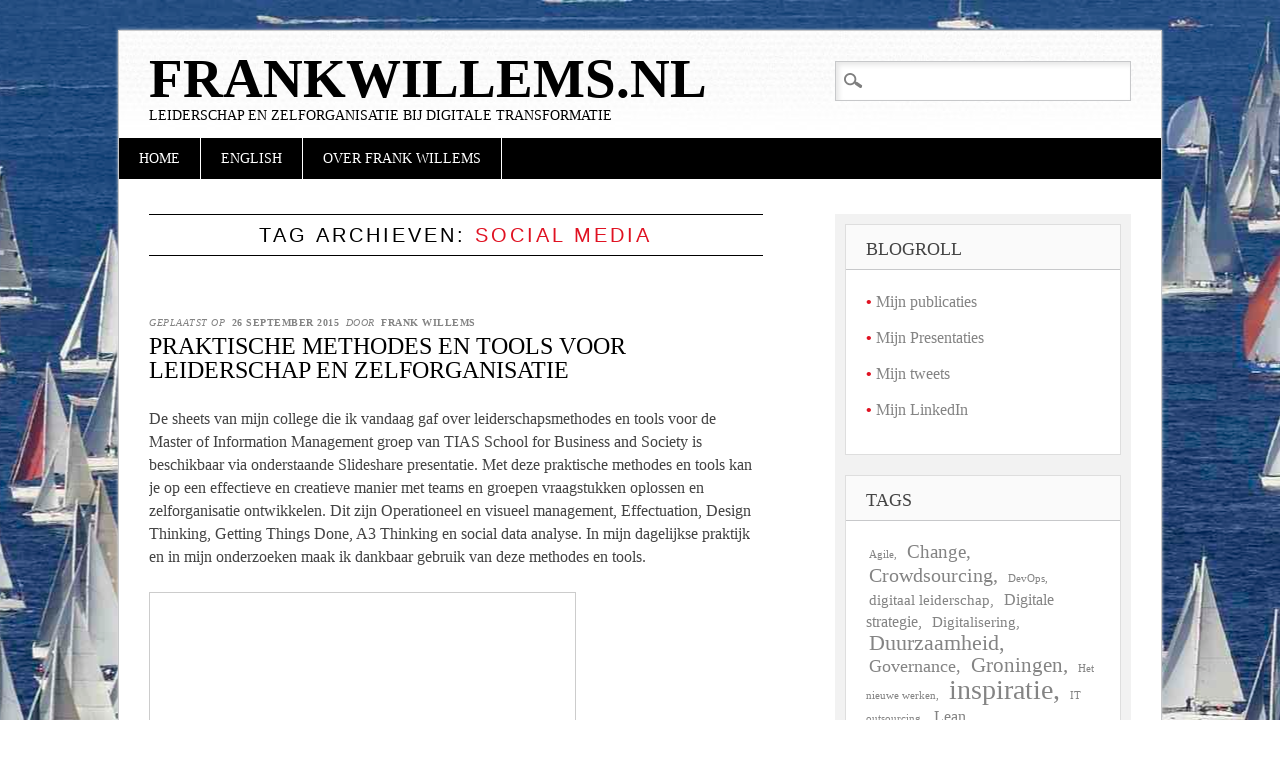

--- FILE ---
content_type: text/html; charset=UTF-8
request_url: https://www.frankwillems.nl/tag/social-media/
body_size: 12605
content:
<!DOCTYPE html>
<html lang="nl-NL" class="no-js">
<head>
<meta charset="UTF-8" />
<meta name="viewport" content="width=device-width" />
<link rel="profile" href="http://gmpg.org/xfn/11" />
<link rel="pingback" href="https://www.frankwillems.nl/xmlrpc.php" />


<title>Social media &#8211; FrankWillems.nl</title>
<meta name='robots' content='max-image-preview:large' />
<link rel="alternate" type="application/rss+xml" title="FrankWillems.nl &raquo; feed" href="https://www.frankwillems.nl/feed/" />
<link rel="alternate" type="application/rss+xml" title="FrankWillems.nl &raquo; reacties feed" href="https://www.frankwillems.nl/comments/feed/" />
<link rel="alternate" type="application/rss+xml" title="FrankWillems.nl &raquo; Social media tag feed" href="https://www.frankwillems.nl/tag/social-media/feed/" />
<style id='wp-img-auto-sizes-contain-inline-css' type='text/css'>
img:is([sizes=auto i],[sizes^="auto," i]){contain-intrinsic-size:3000px 1500px}
/*# sourceURL=wp-img-auto-sizes-contain-inline-css */
</style>
<link rel='stylesheet' id='embed-pdf-viewer-css' href='https://www.frankwillems.nl/wp-content/plugins/embed-pdf-viewer/css/embed-pdf-viewer.css?ver=2.4.6' type='text/css' media='screen' />
<style id='wp-emoji-styles-inline-css' type='text/css'>

	img.wp-smiley, img.emoji {
		display: inline !important;
		border: none !important;
		box-shadow: none !important;
		height: 1em !important;
		width: 1em !important;
		margin: 0 0.07em !important;
		vertical-align: -0.1em !important;
		background: none !important;
		padding: 0 !important;
	}
/*# sourceURL=wp-emoji-styles-inline-css */
</style>
<style id='wp-block-library-inline-css' type='text/css'>
:root{--wp-block-synced-color:#7a00df;--wp-block-synced-color--rgb:122,0,223;--wp-bound-block-color:var(--wp-block-synced-color);--wp-editor-canvas-background:#ddd;--wp-admin-theme-color:#007cba;--wp-admin-theme-color--rgb:0,124,186;--wp-admin-theme-color-darker-10:#006ba1;--wp-admin-theme-color-darker-10--rgb:0,107,160.5;--wp-admin-theme-color-darker-20:#005a87;--wp-admin-theme-color-darker-20--rgb:0,90,135;--wp-admin-border-width-focus:2px}@media (min-resolution:192dpi){:root{--wp-admin-border-width-focus:1.5px}}.wp-element-button{cursor:pointer}:root .has-very-light-gray-background-color{background-color:#eee}:root .has-very-dark-gray-background-color{background-color:#313131}:root .has-very-light-gray-color{color:#eee}:root .has-very-dark-gray-color{color:#313131}:root .has-vivid-green-cyan-to-vivid-cyan-blue-gradient-background{background:linear-gradient(135deg,#00d084,#0693e3)}:root .has-purple-crush-gradient-background{background:linear-gradient(135deg,#34e2e4,#4721fb 50%,#ab1dfe)}:root .has-hazy-dawn-gradient-background{background:linear-gradient(135deg,#faaca8,#dad0ec)}:root .has-subdued-olive-gradient-background{background:linear-gradient(135deg,#fafae1,#67a671)}:root .has-atomic-cream-gradient-background{background:linear-gradient(135deg,#fdd79a,#004a59)}:root .has-nightshade-gradient-background{background:linear-gradient(135deg,#330968,#31cdcf)}:root .has-midnight-gradient-background{background:linear-gradient(135deg,#020381,#2874fc)}:root{--wp--preset--font-size--normal:16px;--wp--preset--font-size--huge:42px}.has-regular-font-size{font-size:1em}.has-larger-font-size{font-size:2.625em}.has-normal-font-size{font-size:var(--wp--preset--font-size--normal)}.has-huge-font-size{font-size:var(--wp--preset--font-size--huge)}.has-text-align-center{text-align:center}.has-text-align-left{text-align:left}.has-text-align-right{text-align:right}.has-fit-text{white-space:nowrap!important}#end-resizable-editor-section{display:none}.aligncenter{clear:both}.items-justified-left{justify-content:flex-start}.items-justified-center{justify-content:center}.items-justified-right{justify-content:flex-end}.items-justified-space-between{justify-content:space-between}.screen-reader-text{border:0;clip-path:inset(50%);height:1px;margin:-1px;overflow:hidden;padding:0;position:absolute;width:1px;word-wrap:normal!important}.screen-reader-text:focus{background-color:#ddd;clip-path:none;color:#444;display:block;font-size:1em;height:auto;left:5px;line-height:normal;padding:15px 23px 14px;text-decoration:none;top:5px;width:auto;z-index:100000}html :where(.has-border-color){border-style:solid}html :where([style*=border-top-color]){border-top-style:solid}html :where([style*=border-right-color]){border-right-style:solid}html :where([style*=border-bottom-color]){border-bottom-style:solid}html :where([style*=border-left-color]){border-left-style:solid}html :where([style*=border-width]){border-style:solid}html :where([style*=border-top-width]){border-top-style:solid}html :where([style*=border-right-width]){border-right-style:solid}html :where([style*=border-bottom-width]){border-bottom-style:solid}html :where([style*=border-left-width]){border-left-style:solid}html :where(img[class*=wp-image-]){height:auto;max-width:100%}:where(figure){margin:0 0 1em}html :where(.is-position-sticky){--wp-admin--admin-bar--position-offset:var(--wp-admin--admin-bar--height,0px)}@media screen and (max-width:600px){html :where(.is-position-sticky){--wp-admin--admin-bar--position-offset:0px}}

/*# sourceURL=wp-block-library-inline-css */
</style><style id='global-styles-inline-css' type='text/css'>
:root{--wp--preset--aspect-ratio--square: 1;--wp--preset--aspect-ratio--4-3: 4/3;--wp--preset--aspect-ratio--3-4: 3/4;--wp--preset--aspect-ratio--3-2: 3/2;--wp--preset--aspect-ratio--2-3: 2/3;--wp--preset--aspect-ratio--16-9: 16/9;--wp--preset--aspect-ratio--9-16: 9/16;--wp--preset--color--black: #000000;--wp--preset--color--cyan-bluish-gray: #abb8c3;--wp--preset--color--white: #ffffff;--wp--preset--color--pale-pink: #f78da7;--wp--preset--color--vivid-red: #cf2e2e;--wp--preset--color--luminous-vivid-orange: #ff6900;--wp--preset--color--luminous-vivid-amber: #fcb900;--wp--preset--color--light-green-cyan: #7bdcb5;--wp--preset--color--vivid-green-cyan: #00d084;--wp--preset--color--pale-cyan-blue: #8ed1fc;--wp--preset--color--vivid-cyan-blue: #0693e3;--wp--preset--color--vivid-purple: #9b51e0;--wp--preset--gradient--vivid-cyan-blue-to-vivid-purple: linear-gradient(135deg,rgb(6,147,227) 0%,rgb(155,81,224) 100%);--wp--preset--gradient--light-green-cyan-to-vivid-green-cyan: linear-gradient(135deg,rgb(122,220,180) 0%,rgb(0,208,130) 100%);--wp--preset--gradient--luminous-vivid-amber-to-luminous-vivid-orange: linear-gradient(135deg,rgb(252,185,0) 0%,rgb(255,105,0) 100%);--wp--preset--gradient--luminous-vivid-orange-to-vivid-red: linear-gradient(135deg,rgb(255,105,0) 0%,rgb(207,46,46) 100%);--wp--preset--gradient--very-light-gray-to-cyan-bluish-gray: linear-gradient(135deg,rgb(238,238,238) 0%,rgb(169,184,195) 100%);--wp--preset--gradient--cool-to-warm-spectrum: linear-gradient(135deg,rgb(74,234,220) 0%,rgb(151,120,209) 20%,rgb(207,42,186) 40%,rgb(238,44,130) 60%,rgb(251,105,98) 80%,rgb(254,248,76) 100%);--wp--preset--gradient--blush-light-purple: linear-gradient(135deg,rgb(255,206,236) 0%,rgb(152,150,240) 100%);--wp--preset--gradient--blush-bordeaux: linear-gradient(135deg,rgb(254,205,165) 0%,rgb(254,45,45) 50%,rgb(107,0,62) 100%);--wp--preset--gradient--luminous-dusk: linear-gradient(135deg,rgb(255,203,112) 0%,rgb(199,81,192) 50%,rgb(65,88,208) 100%);--wp--preset--gradient--pale-ocean: linear-gradient(135deg,rgb(255,245,203) 0%,rgb(182,227,212) 50%,rgb(51,167,181) 100%);--wp--preset--gradient--electric-grass: linear-gradient(135deg,rgb(202,248,128) 0%,rgb(113,206,126) 100%);--wp--preset--gradient--midnight: linear-gradient(135deg,rgb(2,3,129) 0%,rgb(40,116,252) 100%);--wp--preset--font-size--small: 13px;--wp--preset--font-size--medium: 20px;--wp--preset--font-size--large: 36px;--wp--preset--font-size--x-large: 42px;--wp--preset--spacing--20: 0.44rem;--wp--preset--spacing--30: 0.67rem;--wp--preset--spacing--40: 1rem;--wp--preset--spacing--50: 1.5rem;--wp--preset--spacing--60: 2.25rem;--wp--preset--spacing--70: 3.38rem;--wp--preset--spacing--80: 5.06rem;--wp--preset--shadow--natural: 6px 6px 9px rgba(0, 0, 0, 0.2);--wp--preset--shadow--deep: 12px 12px 50px rgba(0, 0, 0, 0.4);--wp--preset--shadow--sharp: 6px 6px 0px rgba(0, 0, 0, 0.2);--wp--preset--shadow--outlined: 6px 6px 0px -3px rgb(255, 255, 255), 6px 6px rgb(0, 0, 0);--wp--preset--shadow--crisp: 6px 6px 0px rgb(0, 0, 0);}:where(.is-layout-flex){gap: 0.5em;}:where(.is-layout-grid){gap: 0.5em;}body .is-layout-flex{display: flex;}.is-layout-flex{flex-wrap: wrap;align-items: center;}.is-layout-flex > :is(*, div){margin: 0;}body .is-layout-grid{display: grid;}.is-layout-grid > :is(*, div){margin: 0;}:where(.wp-block-columns.is-layout-flex){gap: 2em;}:where(.wp-block-columns.is-layout-grid){gap: 2em;}:where(.wp-block-post-template.is-layout-flex){gap: 1.25em;}:where(.wp-block-post-template.is-layout-grid){gap: 1.25em;}.has-black-color{color: var(--wp--preset--color--black) !important;}.has-cyan-bluish-gray-color{color: var(--wp--preset--color--cyan-bluish-gray) !important;}.has-white-color{color: var(--wp--preset--color--white) !important;}.has-pale-pink-color{color: var(--wp--preset--color--pale-pink) !important;}.has-vivid-red-color{color: var(--wp--preset--color--vivid-red) !important;}.has-luminous-vivid-orange-color{color: var(--wp--preset--color--luminous-vivid-orange) !important;}.has-luminous-vivid-amber-color{color: var(--wp--preset--color--luminous-vivid-amber) !important;}.has-light-green-cyan-color{color: var(--wp--preset--color--light-green-cyan) !important;}.has-vivid-green-cyan-color{color: var(--wp--preset--color--vivid-green-cyan) !important;}.has-pale-cyan-blue-color{color: var(--wp--preset--color--pale-cyan-blue) !important;}.has-vivid-cyan-blue-color{color: var(--wp--preset--color--vivid-cyan-blue) !important;}.has-vivid-purple-color{color: var(--wp--preset--color--vivid-purple) !important;}.has-black-background-color{background-color: var(--wp--preset--color--black) !important;}.has-cyan-bluish-gray-background-color{background-color: var(--wp--preset--color--cyan-bluish-gray) !important;}.has-white-background-color{background-color: var(--wp--preset--color--white) !important;}.has-pale-pink-background-color{background-color: var(--wp--preset--color--pale-pink) !important;}.has-vivid-red-background-color{background-color: var(--wp--preset--color--vivid-red) !important;}.has-luminous-vivid-orange-background-color{background-color: var(--wp--preset--color--luminous-vivid-orange) !important;}.has-luminous-vivid-amber-background-color{background-color: var(--wp--preset--color--luminous-vivid-amber) !important;}.has-light-green-cyan-background-color{background-color: var(--wp--preset--color--light-green-cyan) !important;}.has-vivid-green-cyan-background-color{background-color: var(--wp--preset--color--vivid-green-cyan) !important;}.has-pale-cyan-blue-background-color{background-color: var(--wp--preset--color--pale-cyan-blue) !important;}.has-vivid-cyan-blue-background-color{background-color: var(--wp--preset--color--vivid-cyan-blue) !important;}.has-vivid-purple-background-color{background-color: var(--wp--preset--color--vivid-purple) !important;}.has-black-border-color{border-color: var(--wp--preset--color--black) !important;}.has-cyan-bluish-gray-border-color{border-color: var(--wp--preset--color--cyan-bluish-gray) !important;}.has-white-border-color{border-color: var(--wp--preset--color--white) !important;}.has-pale-pink-border-color{border-color: var(--wp--preset--color--pale-pink) !important;}.has-vivid-red-border-color{border-color: var(--wp--preset--color--vivid-red) !important;}.has-luminous-vivid-orange-border-color{border-color: var(--wp--preset--color--luminous-vivid-orange) !important;}.has-luminous-vivid-amber-border-color{border-color: var(--wp--preset--color--luminous-vivid-amber) !important;}.has-light-green-cyan-border-color{border-color: var(--wp--preset--color--light-green-cyan) !important;}.has-vivid-green-cyan-border-color{border-color: var(--wp--preset--color--vivid-green-cyan) !important;}.has-pale-cyan-blue-border-color{border-color: var(--wp--preset--color--pale-cyan-blue) !important;}.has-vivid-cyan-blue-border-color{border-color: var(--wp--preset--color--vivid-cyan-blue) !important;}.has-vivid-purple-border-color{border-color: var(--wp--preset--color--vivid-purple) !important;}.has-vivid-cyan-blue-to-vivid-purple-gradient-background{background: var(--wp--preset--gradient--vivid-cyan-blue-to-vivid-purple) !important;}.has-light-green-cyan-to-vivid-green-cyan-gradient-background{background: var(--wp--preset--gradient--light-green-cyan-to-vivid-green-cyan) !important;}.has-luminous-vivid-amber-to-luminous-vivid-orange-gradient-background{background: var(--wp--preset--gradient--luminous-vivid-amber-to-luminous-vivid-orange) !important;}.has-luminous-vivid-orange-to-vivid-red-gradient-background{background: var(--wp--preset--gradient--luminous-vivid-orange-to-vivid-red) !important;}.has-very-light-gray-to-cyan-bluish-gray-gradient-background{background: var(--wp--preset--gradient--very-light-gray-to-cyan-bluish-gray) !important;}.has-cool-to-warm-spectrum-gradient-background{background: var(--wp--preset--gradient--cool-to-warm-spectrum) !important;}.has-blush-light-purple-gradient-background{background: var(--wp--preset--gradient--blush-light-purple) !important;}.has-blush-bordeaux-gradient-background{background: var(--wp--preset--gradient--blush-bordeaux) !important;}.has-luminous-dusk-gradient-background{background: var(--wp--preset--gradient--luminous-dusk) !important;}.has-pale-ocean-gradient-background{background: var(--wp--preset--gradient--pale-ocean) !important;}.has-electric-grass-gradient-background{background: var(--wp--preset--gradient--electric-grass) !important;}.has-midnight-gradient-background{background: var(--wp--preset--gradient--midnight) !important;}.has-small-font-size{font-size: var(--wp--preset--font-size--small) !important;}.has-medium-font-size{font-size: var(--wp--preset--font-size--medium) !important;}.has-large-font-size{font-size: var(--wp--preset--font-size--large) !important;}.has-x-large-font-size{font-size: var(--wp--preset--font-size--x-large) !important;}
/*# sourceURL=global-styles-inline-css */
</style>

<style id='classic-theme-styles-inline-css' type='text/css'>
/*! This file is auto-generated */
.wp-block-button__link{color:#fff;background-color:#32373c;border-radius:9999px;box-shadow:none;text-decoration:none;padding:calc(.667em + 2px) calc(1.333em + 2px);font-size:1.125em}.wp-block-file__button{background:#32373c;color:#fff;text-decoration:none}
/*# sourceURL=/wp-includes/css/classic-themes.min.css */
</style>
<link rel='stylesheet' id='diginews_style-css' href='https://www.frankwillems.nl/wp-content/themes/diginews/style.css?ver=6.9' type='text/css' media='all' />
<script type="text/javascript" src="https://www.frankwillems.nl/wp-content/themes/diginews/library/js/modernizr-2.6.1.min.js?ver=2.6.1" id="modernizr-js"></script>
<script type="text/javascript" src="https://www.frankwillems.nl/wp-includes/js/jquery/jquery.min.js?ver=3.7.1" id="jquery-core-js"></script>
<script type="text/javascript" src="https://www.frankwillems.nl/wp-includes/js/jquery/jquery-migrate.min.js?ver=3.4.1" id="jquery-migrate-js"></script>
<script type="text/javascript" src="https://www.frankwillems.nl/wp-content/themes/diginews/library/js/scripts.js?ver=1.0.0" id="diginews_custom_js-js"></script>
<link rel="https://api.w.org/" href="https://www.frankwillems.nl/wp-json/" /><link rel="alternate" title="JSON" type="application/json" href="https://www.frankwillems.nl/wp-json/wp/v2/tags/4" /><link rel="EditURI" type="application/rsd+xml" title="RSD" href="https://www.frankwillems.nl/xmlrpc.php?rsd" />
<meta name="generator" content="WordPress 6.9" />
<style type="text/css" id="custom-background-css">
body.custom-background { background-image: url("https://www.frankwillems.nl/wp-content/uploads/2012/12/Achtergrond-veel-zeilboten-weblog1.jpg"); background-position: center top; background-size: auto; background-repeat: repeat-y; background-attachment: scroll; }
</style>
	</head>

<body class="archive tag tag-social-media tag-4 custom-background wp-theme-diginews do-etfw single-author">
<div id="container">
	<header id="branding" role="banner">
      <div id="inner-header" class="clearfix">
		<hgroup id="site-heading">
			<h1 id="site-title"><a href="https://www.frankwillems.nl/" title="FrankWillems.nl" rel="home">FrankWillems.nl</a></h1>
			<h2 id="site-description">Leiderschap en zelforganisatie bij digitale transformatie</h2>
		</hgroup>

		<nav id="access" role="navigation">
			<h1 class="assistive-text section-heading">Hoofdmenu</h1>
			<div class="skip-link screen-reader-text"><a href="#content" title="Naar de inhoud springen">Naar de inhoud springen</a></div>
			<div class="menu"><ul><li ><a href="https://www.frankwillems.nl/">Home</a></li><li class="page_item page-item-29"><a href="https://www.frankwillems.nl/english/">English</a></li><li class="page_item page-item-2"><a href="https://www.frankwillems.nl/about/">Over Frank Willems</a></li></ul></div>			<form role="search" method="get" id="searchform" class="searchform" action="https://www.frankwillems.nl/">
				<div>
					<label class="screen-reader-text" for="s">Zoeken naar:</label>
					<input type="text" value="" name="s" id="s" />
					<input type="submit" id="searchsubmit" value="Zoeken" />
				</div>
			</form>		</nav><!-- #access -->
        

      </div>
          
      
	</header><!-- #branding -->

    <div id="content" class="clearfix">
        
        <div id="main" class="col620 clearfix" role="main">

			
				<header class="page-header">
					<h1 class="page-title">Tag archieven: <span class="red">Social media</span></h1>

									</header>

				

								
					
<article id="post-370" class="post-370 post type-post status-publish format-standard hentry category-lean category-leiderschap category-social-media category-social-sourcing category-sociale-netwerken category-teamontwikkeling category-zelforganisatie tag-inspiratie tag-leiderschap tag-regie tag-sociaal-netwerk tag-social-media tag-teamontwikkeling tag-transformatie tag-verandermanagement tag-zelforganisatie">
	
	<header class="entry-header">
    			<div class="entry-meta">
			<span class="sep">Geplaatst op </span><a href="https://www.frankwillems.nl/sociale-netwerken/praktische-methodes-en-tools-voor-leiderschap-en-zelforganisatie/" title="7:11 pm" rel="bookmark"><time class="entry-date" datetime="2015-09-26T19:11:05+02:00">26 september 2015</time></a><span class="byline"> <span class="sep"> door </span> <span class="author vcard"><a class="url fn n" href="https://www.frankwillems.nl/author/weblog-beheerder/" title="Toon alle berichten van Frank Willems" rel="author">Frank Willems</a></span></span>		</div><!-- .entry-meta -->
				<h1 class="entry-title"><a href="https://www.frankwillems.nl/sociale-netwerken/praktische-methodes-en-tools-voor-leiderschap-en-zelforganisatie/" title="Permalink naar Praktische methodes en tools voor leiderschap en zelforganisatie" rel="bookmark">Praktische methodes en tools voor leiderschap en zelforganisatie</a></h1>
	</header><!-- .entry-header -->
    
    
		<div class="entry-content post_content">
		<p>De sheets van mijn college die ik vandaag gaf over leiderschapsmethodes en tools voor de Master of Information Management groep van TIAS School for Business and Society is beschikbaar via onderstaande Slideshare presentatie. Met deze praktische methodes en tools kan je op een effectieve en creatieve manier met teams en groepen vraagstukken oplossen en zelforganisatie ontwikkelen. Dit zijn Operationeel en visueel management, Effectuation, Design Thinking, Getting Things Done, A3 Thinking en social data analyse. In mijn dagelijkse praktijk en in mijn onderzoeken maak ik dankbaar gebruik van deze methodes en tools. </p>
<p><iframe src="//www.slideshare.net/slideshow/embed_code/key/pwSQ4OXfBRbzrH" width="425" height="355" frameborder="0" marginwidth="0" marginheight="0" scrolling="no" style="border:1px solid #CCC; border-width:1px; margin-bottom:5px; max-width: 100%;" allowfullscreen> </iframe> </p>
<div style="margin-bottom:5px"> <strong> <a href="//www.slideshare.net/Frankwillems/lecture-about-leadership-methods-and-tools-for-master-of-information-management-class" title="Lecture about Leadership methods and tools for Master of Information Management class" target="_blank">Lecture about Leadership methods and tools for Master of Information Management class</a> </strong> from <strong><a href="//www.slideshare.net/Frankwillems" target="_blank">Frank Willems</a></strong> </div>
<p>&nbsp;</p>
			</div><!-- .entry-content -->
	
	<footer class="entry-meta">
								<span class="cat-links">
				Geplaatst in <a href="https://www.frankwillems.nl/category/lean/" rel="tag">Lean</a>, <a href="https://www.frankwillems.nl/category/leiderschap/" rel="tag">Leiderschap</a>, <a href="https://www.frankwillems.nl/category/social-media/" rel="tag">Social media</a>, <a href="https://www.frankwillems.nl/category/social-sourcing/" rel="tag">Social sourcing</a>, <a href="https://www.frankwillems.nl/category/sociale-netwerken/" rel="tag">Sociale netwerken</a>, <a href="https://www.frankwillems.nl/category/teamontwikkeling/" rel="tag">Teamontwikkeling</a>, <a href="https://www.frankwillems.nl/category/zelforganisatie/" rel="tag">Zelforganisatie</a>			</span>
			<span class="sep"> | </span>
			
						<span class="tag-links">
				Getagd <a href="https://www.frankwillems.nl/tag/inspiratie/" rel="tag">inspiratie</a>, <a href="https://www.frankwillems.nl/tag/leiderschap/" rel="tag">Leiderschap</a>, <a href="https://www.frankwillems.nl/tag/regie/" rel="tag">Regie</a>, <a href="https://www.frankwillems.nl/tag/sociaal-netwerk/" rel="tag">sociaal netwerk</a>, <a href="https://www.frankwillems.nl/tag/social-media/" rel="tag">Social media</a>, <a href="https://www.frankwillems.nl/tag/teamontwikkeling/" rel="tag">Teamontwikkeling</a>, <a href="https://www.frankwillems.nl/tag/transformatie/" rel="tag">Transformatie</a>, <a href="https://www.frankwillems.nl/tag/verandermanagement/" rel="tag">veranderen</a>, <a href="https://www.frankwillems.nl/tag/zelforganisatie/" rel="tag">Zelforganisatie</a>			</span>
			<span class="sep"> | </span>
					
				<span class="comments-link"><a href="https://www.frankwillems.nl/sociale-netwerken/praktische-methodes-en-tools-voor-leiderschap-en-zelforganisatie/#respond">Een reactie plaatsen</a></span>
		<span class="sep"> | </span>
		
			</footer><!-- #entry-meta -->
</article><!-- #post-370 -->

				
					
<article id="post-270" class="post-270 post type-post status-publish format-standard hentry category-regie category-social-media category-social-sourcing category-sociale-netwerken tag-duurzaamheid tag-inspiratie tag-leiderschap tag-regie tag-sociaal-netwerk tag-social-media tag-social-sourcing">
	
	<header class="entry-header">
    			<div class="entry-meta">
			<span class="sep">Geplaatst op </span><a href="https://www.frankwillems.nl/sociale-netwerken/drijfveren-in-relatie-tot-zelforganiserende-online-communities/" title="10:56 am" rel="bookmark"><time class="entry-date" datetime="2014-10-30T10:56:38+01:00">30 oktober 2014</time></a><span class="byline"> <span class="sep"> door </span> <span class="author vcard"><a class="url fn n" href="https://www.frankwillems.nl/author/weblog-beheerder/" title="Toon alle berichten van Frank Willems" rel="author">Frank Willems</a></span></span>		</div><!-- .entry-meta -->
				<h1 class="entry-title"><a href="https://www.frankwillems.nl/sociale-netwerken/drijfveren-in-relatie-tot-zelforganiserende-online-communities/" title="Permalink naar Drijfveren in relatie tot zelfsturende (online) communities" rel="bookmark">Drijfveren in relatie tot zelfsturende (online) communities</a></h1>
	</header><!-- .entry-header -->
    
    
		<div class="entry-content post_content">
		<p>In een erg inspirerend onderzoeksproject waarin wij vanuit mijn Social Media Lab bij Hanzehogeschool de ontwikkeling van een duurzaam zeilend vrachtschip ondersteunen, hebben wij een aantal principes en theorieën die ik ook eerder op mijn weblog gepubliceerd heb verder uitgewerkt en in relatie met elkaar toegepast in dit onderzoeksproject. Doel van dit onderzoeksproject was om vast te stellen of en hoe het ontwikkelen en innoveren van dit duurzaam zeilend vrachtschip op basis van een zelforganiserende (online) community mogelijk was. De uitkomsten van dit onderzoek zie je hieronder in de onderzoeksrapportage op Scibd.</p>
<p>Meer over het Ecoliner S@IL innovatieprogramma vindt je hier in het<br />
<a href="http://www.frankwillems.nl/wp-content/uploads/2014/10/Pitchbook-ecoliner.pdf" target="_blank">Pitchbook ecoliner</a> en de websites <a href="http://www.nsrsail.eu" target="_blank">http://www.nsrsail.eu</a> en <a href="http://www.ecoliners.eu" target="_blank">http://www.ecoliners.eu</a></p>
<p style="margin: 12px auto 6px auto; font-family: Helvetica,Arial,Sans-serif; font-style: normal; font-variant: normal; font-weight: normal; font-size: 14px; line-height: normal; font-size-adjust: none; font-stretch: normal; -x-system-font: none; display: block;"><a style="text-decoration: underline;" title="View Toewerken naar een zelfsturende community, afstudeerrapport van Joost Behrend on Scribd" href="https://nl.scribd.com/doc/244975740/Toewerken-naar-een-zelfsturende-community-afstudeerrapport-van-Joost-Behrend">Toewerken naar een zelfsturende community, afstudeerrapport van Joost Behrend</a> by <a style="text-decoration: underline;" title="View Frank Willems's profile on Scribd" href="https://www.scribd.com/fwillems">Frank Willems</a></p>
<p><iframe id="doc_45868" class="scribd_iframe_embed" src="https://www.scribd.com/embeds/244975740/content?start_page=1&amp;view_mode=scroll&amp;access_key=key-gX1bWxLDdGeGFEiyhRKH&amp;show_recommendations=true" width="100%" height="600" frameborder="0" scrolling="no" data-auto-height="false" data-aspect-ratio="0.7080062794348508"></iframe></p>
			</div><!-- .entry-content -->
	
	<footer class="entry-meta">
								<span class="cat-links">
				Geplaatst in <a href="https://www.frankwillems.nl/category/regie/" rel="tag">Regie</a>, <a href="https://www.frankwillems.nl/category/social-media/" rel="tag">Social media</a>, <a href="https://www.frankwillems.nl/category/social-sourcing/" rel="tag">Social sourcing</a>, <a href="https://www.frankwillems.nl/category/sociale-netwerken/" rel="tag">Sociale netwerken</a>			</span>
			<span class="sep"> | </span>
			
						<span class="tag-links">
				Getagd <a href="https://www.frankwillems.nl/tag/duurzaamheid/" rel="tag">Duurzaamheid</a>, <a href="https://www.frankwillems.nl/tag/inspiratie/" rel="tag">inspiratie</a>, <a href="https://www.frankwillems.nl/tag/leiderschap/" rel="tag">Leiderschap</a>, <a href="https://www.frankwillems.nl/tag/regie/" rel="tag">Regie</a>, <a href="https://www.frankwillems.nl/tag/sociaal-netwerk/" rel="tag">sociaal netwerk</a>, <a href="https://www.frankwillems.nl/tag/social-media/" rel="tag">Social media</a>, <a href="https://www.frankwillems.nl/tag/social-sourcing/" rel="tag">Social sourcing</a>			</span>
			<span class="sep"> | </span>
					
				<span class="comments-link"><a href="https://www.frankwillems.nl/sociale-netwerken/drijfveren-in-relatie-tot-zelforganiserende-online-communities/#respond">Een reactie plaatsen</a></span>
		<span class="sep"> | </span>
		
			</footer><!-- #entry-meta -->
</article><!-- #post-270 -->

				
					
<article id="post-244" class="post-244 post type-post status-publish format-standard hentry category-leiderschap category-social-media category-social-sourcing category-sociale-netwerken tag-crowdsourcing tag-inspiratie tag-leiderschap tag-sociaal-netwerk tag-social-media tag-verandermanagement">
	
	<header class="entry-header">
    			<div class="entry-meta">
			<span class="sep">Geplaatst op </span><a href="https://www.frankwillems.nl/sociale-netwerken/de-sheets-van-mijn-college-over-leiderschap-en-sociale-netwerken-tias/" title="7:33 pm" rel="bookmark"><time class="entry-date" datetime="2014-06-28T19:33:08+02:00">28 juni 2014</time></a><span class="byline"> <span class="sep"> door </span> <span class="author vcard"><a class="url fn n" href="https://www.frankwillems.nl/author/weblog-beheerder/" title="Toon alle berichten van Frank Willems" rel="author">Frank Willems</a></span></span>		</div><!-- .entry-meta -->
				<h1 class="entry-title"><a href="https://www.frankwillems.nl/sociale-netwerken/de-sheets-van-mijn-college-over-leiderschap-en-sociale-netwerken-tias/" title="Permalink naar De sheets van mijn college over leiderschap en sociale netwerken #TIAS" rel="bookmark">De sheets van mijn college over leiderschap en sociale netwerken #TIAS</a></h1>
	</header><!-- .entry-header -->
    
    
		<div class="entry-content post_content">
		<p>Ik geef al enige jaren gastcollege voor de executive Masters van TIAS, de Academic School for Business and Society van Universtiteit Tilburg en Eindhoven University of Technology.</p>
<p>Dit keer waren de onderwerpen van mijn collegeblok van 7 uur Leiderschap, Sociale Netwerken, Social Media Analyse en als onderdeel van Consulting Skills, het toepassen van het etnografisch interview. Etnografie wordt steeds vaker toegepast als onderdeel van inzicht krijgen in de achtergronden van organisatieverandering (Ethnography in Organizations, Helen Schwartzman). Gecombineerd met de A3 problem solving for leaders techniek uit Lean maakte dit voor de participanten een inspirerende en leerzame middag en avond. Hieronder mijn sheets via Slideshare.</p>
<p><iframe src="http://www.slideshare.net/slideshow/embed_code/36414622" width="476" height="400" frameborder="0" marginwidth="0" marginheight="0" scrolling="no"></iframe></p>
<p>&nbsp;</p>
			</div><!-- .entry-content -->
	
	<footer class="entry-meta">
								<span class="cat-links">
				Geplaatst in <a href="https://www.frankwillems.nl/category/leiderschap/" rel="tag">Leiderschap</a>, <a href="https://www.frankwillems.nl/category/social-media/" rel="tag">Social media</a>, <a href="https://www.frankwillems.nl/category/social-sourcing/" rel="tag">Social sourcing</a>, <a href="https://www.frankwillems.nl/category/sociale-netwerken/" rel="tag">Sociale netwerken</a>			</span>
			<span class="sep"> | </span>
			
						<span class="tag-links">
				Getagd <a href="https://www.frankwillems.nl/tag/crowdsourcing/" rel="tag">Crowdsourcing</a>, <a href="https://www.frankwillems.nl/tag/inspiratie/" rel="tag">inspiratie</a>, <a href="https://www.frankwillems.nl/tag/leiderschap/" rel="tag">Leiderschap</a>, <a href="https://www.frankwillems.nl/tag/sociaal-netwerk/" rel="tag">sociaal netwerk</a>, <a href="https://www.frankwillems.nl/tag/social-media/" rel="tag">Social media</a>, <a href="https://www.frankwillems.nl/tag/verandermanagement/" rel="tag">veranderen</a>			</span>
			<span class="sep"> | </span>
					
				<span class="comments-link"><a href="https://www.frankwillems.nl/sociale-netwerken/de-sheets-van-mijn-college-over-leiderschap-en-sociale-netwerken-tias/#respond">Een reactie plaatsen</a></span>
		<span class="sep"> | </span>
		
			</footer><!-- #entry-meta -->
</article><!-- #post-244 -->

				
					
<article id="post-230" class="post-230 post type-post status-publish format-standard hentry category-social-media category-social-sourcing category-sociale-netwerken tag-groningen tag-inspiratie tag-sociaal-netwerk tag-social-media">
	
	<header class="entry-header">
    			<div class="entry-meta">
			<span class="sep">Geplaatst op </span><a href="https://www.frankwillems.nl/sociale-netwerken/ons-social-media-lab-tijdens-de-nacht-van-kunst-en-wetenschap/" title="8:34 am" rel="bookmark"><time class="entry-date" datetime="2014-05-20T08:34:22+02:00">20 mei 2014</time></a><span class="byline"> <span class="sep"> door </span> <span class="author vcard"><a class="url fn n" href="https://www.frankwillems.nl/author/weblog-beheerder/" title="Toon alle berichten van Frank Willems" rel="author">Frank Willems</a></span></span>		</div><!-- .entry-meta -->
				<h1 class="entry-title"><a href="https://www.frankwillems.nl/sociale-netwerken/ons-social-media-lab-tijdens-de-nacht-van-kunst-en-wetenschap/" title="Permalink naar Social Media Lab tijdens de nacht van Kunst en Wetenschap" rel="bookmark">Social Media Lab tijdens de nacht van Kunst en Wetenschap</a></h1>
	</header><!-- .entry-header -->
    
    
		<div class="entry-content post_content">
		<p>Tijdens de nacht van Kunst en Wetenschap in Groningen op zaterdagavond 24 mei 2014 zal het Social Media Lab van mijn lectoraat aanwezig zijn in het Acacemiegebouw Groningen. Bezoekers kunnen daar ontdekken hoe je onderzoek doet met Social Media Analyse en wat de echte toegevoegde waarde is van trendanalyse en sociale netwerkanalyse. Het festival heeft een rijk programma en is absoluut de moeite waard om te bezoeken.</p>
<p><a href="http://www.denachtvankunstenwetenschap.nl" target="_blank"><img loading="lazy" decoding="async" class="alignleft size-medium wp-image-234" alt="Schermafbeelding 2014-05-20 om 08.38.29" src="http://www.frankwillems.nl/wp-content/uploads/2014/05/Schermafbeelding-2014-05-20-om-08.38.29-300x213.png" width="300" height="213" srcset="https://www.frankwillems.nl/wp-content/uploads/2014/05/Schermafbeelding-2014-05-20-om-08.38.29-300x213.png 300w, https://www.frankwillems.nl/wp-content/uploads/2014/05/Schermafbeelding-2014-05-20-om-08.38.29-1024x729.png 1024w" sizes="auto, (max-width: 300px) 100vw, 300px" /></a></p>
<p><a href="http://www.denachtvankunstenwetenschap.nl" target="_blank">http://www.denachtvankunstenwetenschap.nl</a>.</p>
			</div><!-- .entry-content -->
	
	<footer class="entry-meta">
								<span class="cat-links">
				Geplaatst in <a href="https://www.frankwillems.nl/category/social-media/" rel="tag">Social media</a>, <a href="https://www.frankwillems.nl/category/social-sourcing/" rel="tag">Social sourcing</a>, <a href="https://www.frankwillems.nl/category/sociale-netwerken/" rel="tag">Sociale netwerken</a>			</span>
			<span class="sep"> | </span>
			
						<span class="tag-links">
				Getagd <a href="https://www.frankwillems.nl/tag/groningen/" rel="tag">Groningen</a>, <a href="https://www.frankwillems.nl/tag/inspiratie/" rel="tag">inspiratie</a>, <a href="https://www.frankwillems.nl/tag/sociaal-netwerk/" rel="tag">sociaal netwerk</a>, <a href="https://www.frankwillems.nl/tag/social-media/" rel="tag">Social media</a>			</span>
			<span class="sep"> | </span>
					
				<span class="comments-link"><a href="https://www.frankwillems.nl/sociale-netwerken/ons-social-media-lab-tijdens-de-nacht-van-kunst-en-wetenschap/#respond">Een reactie plaatsen</a></span>
		<span class="sep"> | </span>
		
			</footer><!-- #entry-meta -->
</article><!-- #post-230 -->

				
					
<article id="post-154" class="post-154 post type-post status-publish format-standard hentry category-lean category-leiderschap category-social-media category-social-sourcing category-sociale-netwerken tag-crowdsourcing tag-inspiratie tag-leiderschap tag-sociaal-netwerk tag-social-media tag-social-sourcing">
	
	<header class="entry-header">
    			<div class="entry-meta">
			<span class="sep">Geplaatst op </span><a href="https://www.frankwillems.nl/sociale-netwerken/success-in-social-sourcing-with-lean-leadership/" title="10:36 pm" rel="bookmark"><time class="entry-date" datetime="2013-05-27T22:36:15+02:00">27 mei 2013</time></a><span class="byline"> <span class="sep"> door </span> <span class="author vcard"><a class="url fn n" href="https://www.frankwillems.nl/author/weblog-beheerder/" title="Toon alle berichten van Frank Willems" rel="author">Frank Willems</a></span></span>		</div><!-- .entry-meta -->
				<h1 class="entry-title"><a href="https://www.frankwillems.nl/sociale-netwerken/success-in-social-sourcing-with-lean-leadership/" title="Permalink naar Success in social sourcing with Leadership" rel="bookmark">Success in social sourcing with Leadership</a></h1>
	</header><!-- .entry-header -->
    
    
		<div class="entry-content post_content">
		<p>For a large European collaboration and research project, OpeningUp, I gave today a lecture about Leadership of Social Sourcing. A lot of the insights at this presentation I have already shared with you on Slideshare or in this weblog. I have added some new and probably inspiring insights about the combination of Groundswell with Spiral Dynamics. And furthermore some and insights on Lean Leadership with Lean problem analyzing and solving principles combined with Social Media data analytics are added to this presentation.</p>
<p><iframe loading="lazy" style="border: 1px solid #CCC; border-width: 1px 1px 0; margin-bottom: 5px;" src="http://www.slideshare.net/slideshow/embed_code/22019958" width="427" height="356" frameborder="0" marginwidth="0" marginheight="0" scrolling="no" allowfullscreen="allowfullscreen"></iframe></p>
<div style="margin-bottom: 5px;"><strong> <a title="Social sourcing and leadership for european project opening up" href="http://www.slideshare.net/Frankwillems/social-sourcing-and-lean-leadership-for-european-project-opening-up" target="_blank">Social sourcing and leadership for european project opening up</a></strong><strong><a href="http://www.slideshare.net/Frankwillems" target="_blank"><br />
</a></strong></div>
<p>&nbsp;</p>
			</div><!-- .entry-content -->
	
	<footer class="entry-meta">
								<span class="cat-links">
				Geplaatst in <a href="https://www.frankwillems.nl/category/lean/" rel="tag">Lean</a>, <a href="https://www.frankwillems.nl/category/leiderschap/" rel="tag">Leiderschap</a>, <a href="https://www.frankwillems.nl/category/social-media/" rel="tag">Social media</a>, <a href="https://www.frankwillems.nl/category/social-sourcing/" rel="tag">Social sourcing</a>, <a href="https://www.frankwillems.nl/category/sociale-netwerken/" rel="tag">Sociale netwerken</a>			</span>
			<span class="sep"> | </span>
			
						<span class="tag-links">
				Getagd <a href="https://www.frankwillems.nl/tag/crowdsourcing/" rel="tag">Crowdsourcing</a>, <a href="https://www.frankwillems.nl/tag/inspiratie/" rel="tag">inspiratie</a>, <a href="https://www.frankwillems.nl/tag/leiderschap/" rel="tag">Leiderschap</a>, <a href="https://www.frankwillems.nl/tag/sociaal-netwerk/" rel="tag">sociaal netwerk</a>, <a href="https://www.frankwillems.nl/tag/social-media/" rel="tag">Social media</a>, <a href="https://www.frankwillems.nl/tag/social-sourcing/" rel="tag">Social sourcing</a>			</span>
			<span class="sep"> | </span>
					
				<span class="comments-link"><a href="https://www.frankwillems.nl/sociale-netwerken/success-in-social-sourcing-with-lean-leadership/#respond">Een reactie plaatsen</a></span>
		<span class="sep"> | </span>
		
			</footer><!-- #entry-meta -->
</article><!-- #post-154 -->

				
					
<article id="post-119" class="post-119 post type-post status-publish format-standard hentry category-social-media category-social-sourcing category-sociale-netwerken tag-crowdsourcing tag-inspiratie tag-social-media tag-social-sourcing">
	
	<header class="entry-header">
    			<div class="entry-meta">
			<span class="sep">Geplaatst op </span><a href="https://www.frankwillems.nl/sociale-netwerken/don-tapscott-over-sociale-participatie/" title="11:35 am" rel="bookmark"><time class="entry-date" datetime="2013-02-07T11:35:03+01:00">7 februari 2013</time></a><span class="byline"> <span class="sep"> door </span> <span class="author vcard"><a class="url fn n" href="https://www.frankwillems.nl/author/weblog-beheerder/" title="Toon alle berichten van Frank Willems" rel="author">Frank Willems</a></span></span>		</div><!-- .entry-meta -->
				<h1 class="entry-title"><a href="https://www.frankwillems.nl/sociale-netwerken/don-tapscott-over-sociale-participatie/" title="Permalink naar Don Tapscott over sociale participatie" rel="bookmark">Don Tapscott over sociale participatie</a></h1>
	</header><!-- .entry-header -->
    
    
		<div class="entry-content post_content">
		<p>Via TED.com vond ik een video van Don Tapscott, een van mijn favoriete visionairs. Hij vertelt hierin hoe we met de nieuwe sociale platformen veel verder komen dan het inmiddels achterhaalde e-mail systeem en de steeds commerciëler wordende social media systemen. Hij noemt deze platformen collaborative decision management en de nieuwe besturingssystemen voor de 21e-eeuwse onderneming. Met deze sociale platformen kan je talent direct zien werken, in deze platformen omarmen en nieuwe mogelijkheden en verbindingen creëren. Er is op dit moment een grote verandering aan de gang in de heroverweging van online samenweking en kennismanagement. E-mail en de steeds commerciëler wordende sociale platformen zoals Facebook staan deze verandering in de weg en we moeten e-mail en Facebook niet allesomvattend verklaren en de nieuwe sociale samenwerkingsplatforms massaal gebruiken om talent en kennis beter te benutten. Ik heb in een aantal pilots met het sociale platform <a href="http://kenniscafe.nl/communities.html" target="_blank">http://kenniscafe.nl</a> gewerkt en kan uit ervaring vertellen dat dit inderdaad aansluit bij de woorden van Don Tapscott; het is een totaal andere ervaring en talent wordt goed zichtbaar.</p>
<p><iframe loading="lazy" src="http://embed.ted.com/talks/lang/nl/don_tapscott_four_principles_for_the_open_world_1.html" height="360" width="640" allowfullscreen="" frameborder="0" scrolling="no"></iframe></p>
			</div><!-- .entry-content -->
	
	<footer class="entry-meta">
								<span class="cat-links">
				Geplaatst in <a href="https://www.frankwillems.nl/category/social-media/" rel="tag">Social media</a>, <a href="https://www.frankwillems.nl/category/social-sourcing/" rel="tag">Social sourcing</a>, <a href="https://www.frankwillems.nl/category/sociale-netwerken/" rel="tag">Sociale netwerken</a>			</span>
			<span class="sep"> | </span>
			
						<span class="tag-links">
				Getagd <a href="https://www.frankwillems.nl/tag/crowdsourcing/" rel="tag">Crowdsourcing</a>, <a href="https://www.frankwillems.nl/tag/inspiratie/" rel="tag">inspiratie</a>, <a href="https://www.frankwillems.nl/tag/social-media/" rel="tag">Social media</a>, <a href="https://www.frankwillems.nl/tag/social-sourcing/" rel="tag">Social sourcing</a>			</span>
			<span class="sep"> | </span>
					
				<span class="comments-link"><a href="https://www.frankwillems.nl/sociale-netwerken/don-tapscott-over-sociale-participatie/#respond">Een reactie plaatsen</a></span>
		<span class="sep"> | </span>
		
			</footer><!-- #entry-meta -->
</article><!-- #post-119 -->

				
					
<article id="post-97" class="post-97 post type-post status-publish format-standard hentry category-leiderschap category-regie category-social-media category-social-sourcing category-sociale-netwerken tag-crowdsourcing tag-leiderschap tag-sociaal-netwerk tag-social-media tag-social-sourcing">
	
	<header class="entry-header">
    			<div class="entry-meta">
			<span class="sep">Geplaatst op </span><a href="https://www.frankwillems.nl/sociale-netwerken/lecture-5-crowdsourcing-sociale-netwerken-en-social-media/" title="10:39 am" rel="bookmark"><time class="entry-date" datetime="2012-12-24T10:39:19+01:00">24 december 2012</time></a><span class="byline"> <span class="sep"> door </span> <span class="author vcard"><a class="url fn n" href="https://www.frankwillems.nl/author/weblog-beheerder/" title="Toon alle berichten van Frank Willems" rel="author">Frank Willems</a></span></span>		</div><!-- .entry-meta -->
				<h1 class="entry-title"><a href="https://www.frankwillems.nl/sociale-netwerken/lecture-5-crowdsourcing-sociale-netwerken-en-social-media/" title="Permalink naar Lecture 5 Crowdsourcing, Sociale Netwerken en Social Media" rel="bookmark">Lecture 5 Crowdsourcing, Sociale Netwerken en Social Media</a></h1>
	</header><!-- .entry-header -->
    
    
		<div class="entry-content post_content">
		<p>In dit college ga ik in op een nieuwe vorm van sourcing, de vierde generatie sourcingoplossingen zoals crowdsourcing en sociale innovatie. In de traditionele manieren van organiseren worden deze vernieuwende manieren van organiseren van capaciteit nauwelijks zo benoemd, laat staan toegepast. En dat terwijl de praktijk en een aantal van mijn onderzoekspilots laten zien dat  met crowdsourcing met bijvoorbeeld een community van gebruikers in plaats van de traditionele helpdesk de problemen sneller, duurzamer en daardoor vaak ook beter en goedkoper worden opgelost. Het vraagt natuurlijk wel een specifieke vorm van leiderschap en inzicht in de manier waarop de deelnemers aan de community participeren. Met daarnaast ook de mogelijkheden om Social Media in te zetten als hulpmiddel in de communicatie. Hoe je dat doet leg ik uit in dit college.</p>
<p><iframe loading="lazy" style="border: 1px solid #CCC; border-width: 1px 1px 0; margin-bottom: 5px;" src="http://www.slideshare.net/slideshow/embed_code/13278455" height="356" width="427" allowfullscreen="" frameborder="0" marginwidth="0" marginheight="0" scrolling="no"></iframe></p>
<div style="margin-bottom: 5px;"><strong> <a title="Sourcing Lecture 5 Crowdsourcing and Social Media" href="http://www.slideshare.net/Frankwillems/sourcing-lecture-5-crowdsourcing-and-social-media" target="_blank">Sourcing Lecture 5 Crowdsourcing and Social Media</a> </strong> from <strong><a href="http://www.slideshare.net/Frankwillems" target="_blank">Lean Management Institute, Hanze University of Applied Sciences Groningen</a></strong></div>
<p>&nbsp;</p>
			</div><!-- .entry-content -->
	
	<footer class="entry-meta">
								<span class="cat-links">
				Geplaatst in <a href="https://www.frankwillems.nl/category/leiderschap/" rel="tag">Leiderschap</a>, <a href="https://www.frankwillems.nl/category/regie/" rel="tag">Regie</a>, <a href="https://www.frankwillems.nl/category/social-media/" rel="tag">Social media</a>, <a href="https://www.frankwillems.nl/category/social-sourcing/" rel="tag">Social sourcing</a>, <a href="https://www.frankwillems.nl/category/sociale-netwerken/" rel="tag">Sociale netwerken</a>			</span>
			<span class="sep"> | </span>
			
						<span class="tag-links">
				Getagd <a href="https://www.frankwillems.nl/tag/crowdsourcing/" rel="tag">Crowdsourcing</a>, <a href="https://www.frankwillems.nl/tag/leiderschap/" rel="tag">Leiderschap</a>, <a href="https://www.frankwillems.nl/tag/sociaal-netwerk/" rel="tag">sociaal netwerk</a>, <a href="https://www.frankwillems.nl/tag/social-media/" rel="tag">Social media</a>, <a href="https://www.frankwillems.nl/tag/social-sourcing/" rel="tag">Social sourcing</a>			</span>
			<span class="sep"> | </span>
					
				<span class="comments-link"><a href="https://www.frankwillems.nl/sociale-netwerken/lecture-5-crowdsourcing-sociale-netwerken-en-social-media/#respond">Een reactie plaatsen</a></span>
		<span class="sep"> | </span>
		
			</footer><!-- #entry-meta -->
</article><!-- #post-97 -->

				
					
<article id="post-60" class="post-60 post type-post status-publish format-standard hentry category-governance category-leiderschap category-regie category-social-media category-social-sourcing category-sociale-netwerken category-sourcing tag-changes tag-crowdsourcing tag-groningen tag-inspiratie tag-leiderschap tag-regie tag-sociaal-netwerk tag-social-media tag-social-sourcing tag-verandermanagement">
	
	<header class="entry-header">
    			<div class="entry-meta">
			<span class="sep">Geplaatst op </span><a href="https://www.frankwillems.nl/sociale-netwerken/installatierede-frank-willems/" title="9:20 am" rel="bookmark"><time class="entry-date" datetime="2012-11-08T09:20:28+01:00">8 november 2012</time></a><span class="byline"> <span class="sep"> door </span> <span class="author vcard"><a class="url fn n" href="https://www.frankwillems.nl/author/weblog-beheerder/" title="Toon alle berichten van Frank Willems" rel="author">Frank Willems</a></span></span>		</div><!-- .entry-meta -->
				<h1 class="entry-title"><a href="https://www.frankwillems.nl/sociale-netwerken/installatierede-frank-willems/" title="Permalink naar De inhoud van mijn installatierede over regisseren van social sourcing" rel="bookmark">De inhoud van mijn installatierede over regisseren van social sourcing</a></h1>
	</header><!-- .entry-header -->
    
    
		<div class="entry-content post_content">
		<p>In november 2010 heb ik mijn publieke installatierede gehouden tijdens de aanvaarding van het ambt als lector regie en leiderschap van social sourcing bij Hanzehogeschool Groningen gehouden. Het lijkt al even geleden, alleen gelet op de grote vraag naar de boekjes stel ik mijn publicatie online ook ter beschikking. Geven is het nieuwe krijgen. De inhoud van deze rede vind je in de pdf hieronder. Veel leesplezier.</p>
<p><iframe loading="lazy" src="//www.slideshare.net/slideshow/embed_code/41292601" width="476" height="400" frameborder="0" marginwidth="0" marginheight="0" scrolling="no"></iframe></p>
<p>&nbsp;</p>
			</div><!-- .entry-content -->
	
	<footer class="entry-meta">
								<span class="cat-links">
				Geplaatst in <a href="https://www.frankwillems.nl/category/governance/" rel="tag">Governance</a>, <a href="https://www.frankwillems.nl/category/leiderschap/" rel="tag">Leiderschap</a>, <a href="https://www.frankwillems.nl/category/regie/" rel="tag">Regie</a>, <a href="https://www.frankwillems.nl/category/social-media/" rel="tag">Social media</a>, <a href="https://www.frankwillems.nl/category/social-sourcing/" rel="tag">Social sourcing</a>, <a href="https://www.frankwillems.nl/category/sociale-netwerken/" rel="tag">Sociale netwerken</a>, <a href="https://www.frankwillems.nl/category/sourcing/" rel="tag">Sourcing</a>			</span>
			<span class="sep"> | </span>
			
						<span class="tag-links">
				Getagd <a href="https://www.frankwillems.nl/tag/changes/" rel="tag">Change</a>, <a href="https://www.frankwillems.nl/tag/crowdsourcing/" rel="tag">Crowdsourcing</a>, <a href="https://www.frankwillems.nl/tag/groningen/" rel="tag">Groningen</a>, <a href="https://www.frankwillems.nl/tag/inspiratie/" rel="tag">inspiratie</a>, <a href="https://www.frankwillems.nl/tag/leiderschap/" rel="tag">Leiderschap</a>, <a href="https://www.frankwillems.nl/tag/regie/" rel="tag">Regie</a>, <a href="https://www.frankwillems.nl/tag/sociaal-netwerk/" rel="tag">sociaal netwerk</a>, <a href="https://www.frankwillems.nl/tag/social-media/" rel="tag">Social media</a>, <a href="https://www.frankwillems.nl/tag/social-sourcing/" rel="tag">Social sourcing</a>, <a href="https://www.frankwillems.nl/tag/verandermanagement/" rel="tag">veranderen</a>			</span>
			<span class="sep"> | </span>
					
				<span class="comments-link"><a href="https://www.frankwillems.nl/sociale-netwerken/installatierede-frank-willems/#respond">Een reactie plaatsen</a></span>
		<span class="sep"> | </span>
		
			</footer><!-- #entry-meta -->
</article><!-- #post-60 -->

				
				
			
        </div> <!-- end #main -->

        		<div id="sidebar" class="widget-area col300" role="complementary">
          <div id="sidebar-wrap" class="clearfix">
						<aside id="linkcat-2" class="widget widget_links"><h2 class="widget-title">Blogroll</h2>
	<ul class='xoxo blogroll'>
<li><a href="http://www.scribd.com/fwillems/documents" title="Mijn publicatie in tijdschriften of print zijn in te zien en te downloaden op Scribd">Mijn publicaties</a></li>
<li><a href="http://www.slideshare.net/Frankwillems" title="Mijn presentaties kan je inzien en downloaden op Slideshare">Mijn Presentaties</a></li>
<li><a href="http://twitter.com/frankwillems" title="Mijn tweets zijn in te zien op twitter.com">Mijn tweets</a></li>
<li><a href="http://nl.linkedin.com/pub/frank-willems/0/463/994" title="Hier kan je via LinkedIn een verbinding leggen">Mijn LinkedIn</a></li>

	</ul>
</aside>
<aside id="tag_cloud-2" class="widget widget_tag_cloud"><h2 class="widget-title">Tags</h2><div class="tagcloud"><a href="https://www.frankwillems.nl/tag/agile/" class="tag-cloud-link tag-link-46 tag-link-position-1" style="font-size: 8pt;" aria-label="Agile (1 item)">Agile</a>
<a href="https://www.frankwillems.nl/tag/changes/" class="tag-cloud-link tag-link-22 tag-link-position-2" style="font-size: 14.594202898551pt;" aria-label="Change (8 items)">Change</a>
<a href="https://www.frankwillems.nl/tag/crowdsourcing/" class="tag-cloud-link tag-link-30 tag-link-position-3" style="font-size: 15.101449275362pt;" aria-label="Crowdsourcing (9 items)">Crowdsourcing</a>
<a href="https://www.frankwillems.nl/tag/devops/" class="tag-cloud-link tag-link-47 tag-link-position-4" style="font-size: 8pt;" aria-label="DevOps (1 item)">DevOps</a>
<a href="https://www.frankwillems.nl/tag/digitaal-leiderschap/" class="tag-cloud-link tag-link-51 tag-link-position-5" style="font-size: 11.04347826087pt;" aria-label="digitaal leiderschap (3 items)">digitaal leiderschap</a>
<a href="https://www.frankwillems.nl/tag/digitale-strategie/" class="tag-cloud-link tag-link-50 tag-link-position-6" style="font-size: 12.057971014493pt;" aria-label="Digitale strategie (4 items)">Digitale strategie</a>
<a href="https://www.frankwillems.nl/tag/digitalisering/" class="tag-cloud-link tag-link-57 tag-link-position-7" style="font-size: 11.04347826087pt;" aria-label="Digitalisering (3 items)">Digitalisering</a>
<a href="https://www.frankwillems.nl/tag/duurzaamheid/" class="tag-cloud-link tag-link-18 tag-link-position-8" style="font-size: 16.217391304348pt;" aria-label="Duurzaamheid (12 items)">Duurzaamheid</a>
<a href="https://www.frankwillems.nl/tag/governance/" class="tag-cloud-link tag-link-43 tag-link-position-9" style="font-size: 13.579710144928pt;" aria-label="Governance (6 items)">Governance</a>
<a href="https://www.frankwillems.nl/tag/groningen/" class="tag-cloud-link tag-link-25 tag-link-position-10" style="font-size: 15.913043478261pt;" aria-label="Groningen (11 items)">Groningen</a>
<a href="https://www.frankwillems.nl/tag/het-nieuwe-werken/" class="tag-cloud-link tag-link-16 tag-link-position-11" style="font-size: 8pt;" aria-label="Het nieuwe werken (1 item)">Het nieuwe werken</a>
<a href="https://www.frankwillems.nl/tag/inspiratie/" class="tag-cloud-link tag-link-13 tag-link-position-12" style="font-size: 20.782608695652pt;" aria-label="inspiratie (35 items)">inspiratie</a>
<a href="https://www.frankwillems.nl/tag/it-outsourcing/" class="tag-cloud-link tag-link-49 tag-link-position-13" style="font-size: 8pt;" aria-label="IT outsourcing (1 item)">IT outsourcing</a>
<a href="https://www.frankwillems.nl/tag/lean/" class="tag-cloud-link tag-link-44 tag-link-position-14" style="font-size: 12.057971014493pt;" aria-label="Lean (4 items)">Lean</a>
<a href="https://www.frankwillems.nl/tag/leiderschap/" class="tag-cloud-link tag-link-3 tag-link-position-15" style="font-size: 22pt;" aria-label="Leiderschap (47 items)">Leiderschap</a>
<a href="https://www.frankwillems.nl/tag/organizational-change/" class="tag-cloud-link tag-link-53 tag-link-position-16" style="font-size: 8pt;" aria-label="organizational change (1 item)">organizational change</a>
<a href="https://www.frankwillems.nl/tag/outsourcing/" class="tag-cloud-link tag-link-29 tag-link-position-17" style="font-size: 12.057971014493pt;" aria-label="Outsourcing (4 items)">Outsourcing</a>
<a href="https://www.frankwillems.nl/tag/regie/" class="tag-cloud-link tag-link-11 tag-link-position-18" style="font-size: 17.739130434783pt;" aria-label="Regie (17 items)">Regie</a>
<a href="https://www.frankwillems.nl/tag/sociaal-netwerk/" class="tag-cloud-link tag-link-9 tag-link-position-19" style="font-size: 17.434782608696pt;" aria-label="sociaal netwerk (16 items)">sociaal netwerk</a>
<a href="https://www.frankwillems.nl/tag/social-media/" class="tag-cloud-link tag-link-4 tag-link-position-20" style="font-size: 14.594202898551pt;" aria-label="Social media (8 items)">Social media</a>
<a href="https://www.frankwillems.nl/tag/social-sourcing/" class="tag-cloud-link tag-link-5 tag-link-position-21" style="font-size: 17.739130434783pt;" aria-label="Social sourcing (17 items)">Social sourcing</a>
<a href="https://www.frankwillems.nl/tag/sourcing/" class="tag-cloud-link tag-link-6 tag-link-position-22" style="font-size: 12.057971014493pt;" aria-label="Sourcing (4 items)">Sourcing</a>
<a href="https://www.frankwillems.nl/tag/teamontwikkeling/" class="tag-cloud-link tag-link-37 tag-link-position-23" style="font-size: 12.869565217391pt;" aria-label="Teamontwikkeling (5 items)">Teamontwikkeling</a>
<a href="https://www.frankwillems.nl/tag/ted/" class="tag-cloud-link tag-link-14 tag-link-position-24" style="font-size: 12.057971014493pt;" aria-label="TED (4 items)">TED</a>
<a href="https://www.frankwillems.nl/tag/tedxhanzeuniverstiy/" class="tag-cloud-link tag-link-28 tag-link-position-25" style="font-size: 8pt;" aria-label="TEDxHanzeUniverstiy (1 item)">TEDxHanzeUniverstiy</a>
<a href="https://www.frankwillems.nl/tag/transformatie/" class="tag-cloud-link tag-link-33 tag-link-position-26" style="font-size: 18.753623188406pt;" aria-label="Transformatie (22 items)">Transformatie</a>
<a href="https://www.frankwillems.nl/tag/verandermanagement/" class="tag-cloud-link tag-link-26 tag-link-position-27" style="font-size: 20.884057971014pt;" aria-label="veranderen (36 items)">veranderen</a>
<a href="https://www.frankwillems.nl/tag/verandermanagement-2/" class="tag-cloud-link tag-link-52 tag-link-position-28" style="font-size: 11.04347826087pt;" aria-label="verandermanagement (3 items)">verandermanagement</a>
<a href="https://www.frankwillems.nl/tag/zelforganisatie/" class="tag-cloud-link tag-link-36 tag-link-position-29" style="font-size: 17.130434782609pt;" aria-label="Zelforganisatie (15 items)">Zelforganisatie</a>
<a href="https://www.frankwillems.nl/tag/zorg/" class="tag-cloud-link tag-link-45 tag-link-position-30" style="font-size: 14.594202898551pt;" aria-label="zorg (8 items)">zorg</a></div>
</aside>
		<aside id="recent-posts-2" class="widget widget_recent_entries">
		<h2 class="widget-title">Recente berichten</h2>
		<ul>
											<li>
					<a href="https://www.frankwillems.nl/sociale-netwerken/regievoering-nog-steeds-een-actueel-onderwerp/">Regievoering; nog steeds een actueel onderwerp</a>
									</li>
											<li>
					<a href="https://www.frankwillems.nl/governance/garanties-op-interoperabiliteit-in-het-gezondheidsinformatiestelsel-waarom-nu-handelen-cruciaal-is/">Garanties op interoperabiliteit in het Gezondheidsinformatiestelsel: waarom nu handelen cruciaal is</a>
									</li>
											<li>
					<a href="https://www.frankwillems.nl/teamontwikkeling/samenvatting-van-podcast-interview-over-digitaal-leiderschap-in-de-zorg/">Samenvatting van podcast interview over digitaal leiderschap in de zorg</a>
									</li>
											<li>
					<a href="https://www.frankwillems.nl/sociale-netwerken/podcast-over-leiderschap-in-de-digitale-wereld/">Podcast over leiderschap in de digitale wereld</a>
									</li>
											<li>
					<a href="https://www.frankwillems.nl/leiderschap/leiderschap-bij-digitale-transformatie/">Leiderschap bij digitale transformatie</a>
									</li>
					</ul>

		</aside><aside id="archives-2" class="widget widget_archive"><h2 class="widget-title">Archieven</h2>
			<ul>
					<li><a href='https://www.frankwillems.nl/2026/01/'>januari 2026</a></li>
	<li><a href='https://www.frankwillems.nl/2025/12/'>december 2025</a></li>
	<li><a href='https://www.frankwillems.nl/2025/01/'>januari 2025</a></li>
	<li><a href='https://www.frankwillems.nl/2024/06/'>juni 2024</a></li>
	<li><a href='https://www.frankwillems.nl/2024/02/'>februari 2024</a></li>
	<li><a href='https://www.frankwillems.nl/2022/01/'>januari 2022</a></li>
	<li><a href='https://www.frankwillems.nl/2021/11/'>november 2021</a></li>
	<li><a href='https://www.frankwillems.nl/2021/05/'>mei 2021</a></li>
	<li><a href='https://www.frankwillems.nl/2020/07/'>juli 2020</a></li>
	<li><a href='https://www.frankwillems.nl/2020/01/'>januari 2020</a></li>
	<li><a href='https://www.frankwillems.nl/2019/04/'>april 2019</a></li>
	<li><a href='https://www.frankwillems.nl/2018/12/'>december 2018</a></li>
	<li><a href='https://www.frankwillems.nl/2018/09/'>september 2018</a></li>
	<li><a href='https://www.frankwillems.nl/2018/08/'>augustus 2018</a></li>
	<li><a href='https://www.frankwillems.nl/2017/10/'>oktober 2017</a></li>
	<li><a href='https://www.frankwillems.nl/2017/09/'>september 2017</a></li>
	<li><a href='https://www.frankwillems.nl/2017/07/'>juli 2017</a></li>
	<li><a href='https://www.frankwillems.nl/2017/03/'>maart 2017</a></li>
	<li><a href='https://www.frankwillems.nl/2016/10/'>oktober 2016</a></li>
	<li><a href='https://www.frankwillems.nl/2016/04/'>april 2016</a></li>
	<li><a href='https://www.frankwillems.nl/2016/01/'>januari 2016</a></li>
	<li><a href='https://www.frankwillems.nl/2015/12/'>december 2015</a></li>
	<li><a href='https://www.frankwillems.nl/2015/09/'>september 2015</a></li>
	<li><a href='https://www.frankwillems.nl/2015/07/'>juli 2015</a></li>
	<li><a href='https://www.frankwillems.nl/2015/05/'>mei 2015</a></li>
	<li><a href='https://www.frankwillems.nl/2015/04/'>april 2015</a></li>
	<li><a href='https://www.frankwillems.nl/2015/03/'>maart 2015</a></li>
	<li><a href='https://www.frankwillems.nl/2015/02/'>februari 2015</a></li>
	<li><a href='https://www.frankwillems.nl/2014/12/'>december 2014</a></li>
	<li><a href='https://www.frankwillems.nl/2014/11/'>november 2014</a></li>
	<li><a href='https://www.frankwillems.nl/2014/10/'>oktober 2014</a></li>
	<li><a href='https://www.frankwillems.nl/2014/09/'>september 2014</a></li>
	<li><a href='https://www.frankwillems.nl/2014/06/'>juni 2014</a></li>
	<li><a href='https://www.frankwillems.nl/2014/05/'>mei 2014</a></li>
	<li><a href='https://www.frankwillems.nl/2014/04/'>april 2014</a></li>
	<li><a href='https://www.frankwillems.nl/2014/03/'>maart 2014</a></li>
	<li><a href='https://www.frankwillems.nl/2013/07/'>juli 2013</a></li>
	<li><a href='https://www.frankwillems.nl/2013/06/'>juni 2013</a></li>
	<li><a href='https://www.frankwillems.nl/2013/05/'>mei 2013</a></li>
	<li><a href='https://www.frankwillems.nl/2013/04/'>april 2013</a></li>
	<li><a href='https://www.frankwillems.nl/2013/03/'>maart 2013</a></li>
	<li><a href='https://www.frankwillems.nl/2013/02/'>februari 2013</a></li>
	<li><a href='https://www.frankwillems.nl/2013/01/'>januari 2013</a></li>
	<li><a href='https://www.frankwillems.nl/2012/12/'>december 2012</a></li>
	<li><a href='https://www.frankwillems.nl/2012/11/'>november 2012</a></li>
	<li><a href='https://www.frankwillems.nl/2012/10/'>oktober 2012</a></li>
			</ul>

			</aside>          </div>
		</div><!-- #sidebar .widget-area -->

    </div> <!-- end #content -->
        

	<footer id="colophon" role="contentinfo">
		<div id="site-generator">
			&copy; FrankWillems.nl            		</div>
	</footer><!-- #colophon -->
</div><!-- #container -->

<script type="speculationrules">
{"prefetch":[{"source":"document","where":{"and":[{"href_matches":"/*"},{"not":{"href_matches":["/wp-*.php","/wp-admin/*","/wp-content/uploads/*","/wp-content/*","/wp-content/plugins/*","/wp-content/themes/diginews/*","/*\\?(.+)"]}},{"not":{"selector_matches":"a[rel~=\"nofollow\"]"}},{"not":{"selector_matches":".no-prefetch, .no-prefetch a"}}]},"eagerness":"conservative"}]}
</script>
<script type="text/javascript" src="https://www.frankwillems.nl/wp-content/plugins/easy-twitter-feed-widget/js/twitter-widgets.js?ver=1.0" id="do-etfw-twitter-widgets-js"></script>
<script id="wp-emoji-settings" type="application/json">
{"baseUrl":"https://s.w.org/images/core/emoji/17.0.2/72x72/","ext":".png","svgUrl":"https://s.w.org/images/core/emoji/17.0.2/svg/","svgExt":".svg","source":{"concatemoji":"https://www.frankwillems.nl/wp-includes/js/wp-emoji-release.min.js?ver=6.9"}}
</script>
<script type="module">
/* <![CDATA[ */
/*! This file is auto-generated */
const a=JSON.parse(document.getElementById("wp-emoji-settings").textContent),o=(window._wpemojiSettings=a,"wpEmojiSettingsSupports"),s=["flag","emoji"];function i(e){try{var t={supportTests:e,timestamp:(new Date).valueOf()};sessionStorage.setItem(o,JSON.stringify(t))}catch(e){}}function c(e,t,n){e.clearRect(0,0,e.canvas.width,e.canvas.height),e.fillText(t,0,0);t=new Uint32Array(e.getImageData(0,0,e.canvas.width,e.canvas.height).data);e.clearRect(0,0,e.canvas.width,e.canvas.height),e.fillText(n,0,0);const a=new Uint32Array(e.getImageData(0,0,e.canvas.width,e.canvas.height).data);return t.every((e,t)=>e===a[t])}function p(e,t){e.clearRect(0,0,e.canvas.width,e.canvas.height),e.fillText(t,0,0);var n=e.getImageData(16,16,1,1);for(let e=0;e<n.data.length;e++)if(0!==n.data[e])return!1;return!0}function u(e,t,n,a){switch(t){case"flag":return n(e,"\ud83c\udff3\ufe0f\u200d\u26a7\ufe0f","\ud83c\udff3\ufe0f\u200b\u26a7\ufe0f")?!1:!n(e,"\ud83c\udde8\ud83c\uddf6","\ud83c\udde8\u200b\ud83c\uddf6")&&!n(e,"\ud83c\udff4\udb40\udc67\udb40\udc62\udb40\udc65\udb40\udc6e\udb40\udc67\udb40\udc7f","\ud83c\udff4\u200b\udb40\udc67\u200b\udb40\udc62\u200b\udb40\udc65\u200b\udb40\udc6e\u200b\udb40\udc67\u200b\udb40\udc7f");case"emoji":return!a(e,"\ud83e\u1fac8")}return!1}function f(e,t,n,a){let r;const o=(r="undefined"!=typeof WorkerGlobalScope&&self instanceof WorkerGlobalScope?new OffscreenCanvas(300,150):document.createElement("canvas")).getContext("2d",{willReadFrequently:!0}),s=(o.textBaseline="top",o.font="600 32px Arial",{});return e.forEach(e=>{s[e]=t(o,e,n,a)}),s}function r(e){var t=document.createElement("script");t.src=e,t.defer=!0,document.head.appendChild(t)}a.supports={everything:!0,everythingExceptFlag:!0},new Promise(t=>{let n=function(){try{var e=JSON.parse(sessionStorage.getItem(o));if("object"==typeof e&&"number"==typeof e.timestamp&&(new Date).valueOf()<e.timestamp+604800&&"object"==typeof e.supportTests)return e.supportTests}catch(e){}return null}();if(!n){if("undefined"!=typeof Worker&&"undefined"!=typeof OffscreenCanvas&&"undefined"!=typeof URL&&URL.createObjectURL&&"undefined"!=typeof Blob)try{var e="postMessage("+f.toString()+"("+[JSON.stringify(s),u.toString(),c.toString(),p.toString()].join(",")+"));",a=new Blob([e],{type:"text/javascript"});const r=new Worker(URL.createObjectURL(a),{name:"wpTestEmojiSupports"});return void(r.onmessage=e=>{i(n=e.data),r.terminate(),t(n)})}catch(e){}i(n=f(s,u,c,p))}t(n)}).then(e=>{for(const n in e)a.supports[n]=e[n],a.supports.everything=a.supports.everything&&a.supports[n],"flag"!==n&&(a.supports.everythingExceptFlag=a.supports.everythingExceptFlag&&a.supports[n]);var t;a.supports.everythingExceptFlag=a.supports.everythingExceptFlag&&!a.supports.flag,a.supports.everything||((t=a.source||{}).concatemoji?r(t.concatemoji):t.wpemoji&&t.twemoji&&(r(t.twemoji),r(t.wpemoji)))});
//# sourceURL=https://www.frankwillems.nl/wp-includes/js/wp-emoji-loader.min.js
/* ]]> */
</script>

</body>
</html>